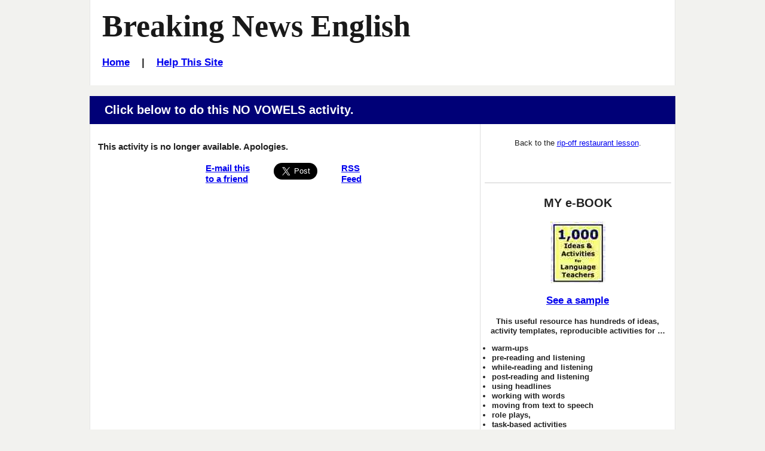

--- FILE ---
content_type: text/html
request_url: https://breakingnewsenglish.com/1801/180124-rip-off-restaurant-vowels_1.html
body_size: 2881
content:
<!DOCTYPE html>

<html lang="en">
 <head>
  <title>Breaking News English  | Paragraph Jumble | Rip-off Restaurant</title>

  <meta name="description" content="Breaking News English.com. A FREE paragraph jumble activity on Rip-off Restaurant. Comes with more reading, activities, quizzes and a listening.">
  <meta name="keywords" content="ESL online activity, Rip-off Restaurant, Breaking News English, Paragraph jumble">

  <!-- Stylesheets -->
  <link rel="stylesheet" href="../style-mbd.css" type="text/css" media="all">

  <meta http-equiv="Content-Type" content="text/html; charset=UTF-8">
      
  <!-- Facebook Insights -->
  <meta property="fb:admins" content="BreakingNewsEnglish" />        
  
  <!-- Open Graph -->          
  <meta property="og:title" content="Rip-off Restaurant" />
  <meta property="og:description" content="English News Lessons: Free 27-Page lesson plan / 2-page mini-lesson - Rip-off Restaurant - Handouts, online activities, speed reading, dictation, mp3... current events." />
  <meta property="og:type" content="article" />
  <meta property="og:url" content="http://www.breakingnewsenglish.com/1801/180124-rip-off-restaurant_1.html" />
  <meta property="og:image" content="http://www.breakingnewsenglish.com/1801/180124-rip-off-restaurant.jpg" />
  <meta property="og:site_name" content="www.breakingnewsenglish.com" />  <!-- Mobile Specific Metas -->
  <meta name="viewport" content="width=device-width, initial-scale=1.0" />


<script type="text/javascript" src="https://cookieconsent.popupsmart.com/src/js/popper.js"></script><script> window.start.init({Palette:"palette6",Mode:"banner bottom",Theme:"edgeless",Location:"https://breakingnewsenglish.com/privacy.html",Time:"5",ButtonText:"I agree",Message:"By using this website, you agree to its privacy policy regarding the use of cookies.",LinkText:"Read this",})</script>




</head>

<body class="page right-sidebar">

<div id="masthead" class="section site-header">
  <div class="container">
    <div id="branding" class="content-container match-height">

        <h1 class="site-title"><a href="/" title="Graded English news lesson activity on Rip-off Restaurant: Japanese tourists call police over rip-off restaurant bill. For ESL, EFL, current events, etc.">Breaking News English</a></h1>
        
<h6><a href="../index.html">Home</a>&nbsp;&nbsp;&nbsp; | &nbsp;&nbsp;&nbsp;<a href="../help.html">Help This Site</a></h6>
</div><!-- #branding -->

    

  </div><!-- .container -->
</div><!-- header .section -->


&nbsp;



<div id="main" class="section">
  <div class="container section-header">
    <div class="content-container">
     <header><h3>Click below to do this NO VOWELS activity.</h3></header>
    </div><!-- .content-container -->
  </div><!-- .container -->

  <div class="container">
    
    <div id="primary" class="content-area match-height">
        <div class="content-container">
          
          
          
          <br>
<strong>This activity is no longer available. Apologies.</strong>
<br>
<br>
                  
          <!-- Sharing -->
          <div class="sharing">
            <ul id="social-media-list" class="inline no-bullets">
              <li id="facebook-like">
                <iframe src="https://www.facebook.com/plugins/like.php?href=http%3A%2F%2Fwww.breakingnewsenglish.com%2F1801%2F180124-rip-off-restaurant-vowels_1.html&amp;width&amp;layout=button&amp;action=like&amp;show_faces=false&amp;share=true&amp;height=35" style="border:none; overflow:hidden; height:35px; display: inline; max-width: 100px;"></iframe>
              </li><!-- #facebook-like -->
              <li>
                <a title="... to a friend, student, colleague..." href="javascript:mailpage()">
                <strong>E-mail this <br>
                to a friend</strong> <br><br></a>
              </li>
              
              <li>
                <a href="https://twitter.com/share" class="twitter-share-button" data-size="large" data-count="none"></a>
              </li>
              <li>
                <a href="https://feeds.feedburner.com/breakingnewsenglish" title="Subscribe to my feed" rel="alternate" type="application/rss+xml"><strong>RSS<br>Feed
                </strong></a>
              </li>

            </ul><!-- #social-media-list .no-bullets -->
          </div>         
        </div><!-- .content-container -->
    </div><!-- #primary -->
    
    <div id="secondary" class="match-height" role="complementary">
        <div class="content-container">

          
          
          <p>Back to the <a href="180124-rip-off-restaurant-1.html"> rip-off restaurant lesson</a>.<br><br></p>


          
          
          
          
          <div class="widget widget-2">
                     <div id="ebook-ad-insert">
                       <br><hr><h5>MY e-BOOK</h5>
                       <a title="Saves Time :-)" href="../book.html" target="_blank"><img src="../images/book.jpg" alt="ESL resource book with copiable worksheets and handouts - 1,000 Ideas and Activities for Language Teachers / English teachers" width="92" height="104" ></a>
                       <h6><a title="Saves Time :-)" href="../book.html" target="a">See a sample</a></h6> 
 <p><strong>This useful resource has hundreds of ideas, activity templates, reproducible activities for …
<ul type="disc">
        <li>warm-ups</li>
        <li>pre-reading and listening</li>
        <li>while-reading and listening</li>
        <li>post-reading and listening</li>
        <li>using headlines</li>
        <li>working with words</li>
        <li>moving from text to speech</li>
        <li>role plays,</li>
        <li>task-based activities</li>
        <li>discussions and debates</li>
      </ul>
 and a whole lot more.</strong></p>
                       <br><hr>      
                    </div>
                  </div><!-- .widget-2 -->
          
          
          
          
          
        </div><!-- .content-container -->
    </div><!-- #secondary -->

    </div><!-- .container -->

</div><!-- #main .section -->

<div id="more-activities" class="section">

  <div class="container section-header">
    <div class="content-container">
     <header><h3>More Activities</h3></header>
    </div><!-- .content-container -->
  </div><!-- .container -->

  <div class="container">
    <div class="more-activities-link-menu content-container">

      <div  class="link-menu-container match-height">
        <h5>Quizzes</h5>
        <ul  class="list-class">
          
          
          
          <li><a href="180124-rip-off-restaurant-jc_1.htm">Missing Words</a></li>
          <li><a href="180124-rip-off-restaurant-rb_1.htm">No letters</a></li>
          
          
          
          <li><a href="180124-rip-off-restaurant-drag_gap.html">Gap-Fill</a></li>
          <li><a href="180124-rip-off-restaurant-jumble.htm">Word Order</a></li>
          <li><a href="180124-rip-off-restaurant-word_pairs.htm">Word Pairs</a></li>
        </ul><!-- #list-id .list-class -->        


      </div>

      <div  class="link-menu-container match-height">
        <h5>More Quizzes</h5>

        <ul  class="list-class">
          <li><a href="180124-rip-off-restaurant-grammar.htm">Grammar Gap-Fill</a></li>
          <li><a href="180124-rip-off-restaurant-articles.htm">Articles Gap-Fill</a></li>
          <li><a href="180124-rip-off-restaurant-prepositions.htm">Prepositions Gap-Fill</a></li>
          <li><a href="180124-rip-off-restaurant-consonants_1.html">Consonants</a></li>
          <li><a href="180124-rip-off-restaurant-letters_1.html">Missing Letters</a></li>
          <li><a href="180124-rip-off-restaurant-initials_1.html">Initals Only</a></li>
          <li><a href="180124-rip-off-restaurant-drag15_1.html">Text Jumble - 15</a></li>
          <li><a href="180124-rip-off-restaurant-drag24_1.html">Text Jumble - 24</a></li>
          <li><a href="180124-rip-off-restaurant-separate_1.html">No Spaces </a></li>
          <li><a href="180124-rip-off-restaurant-sq_1.htm">Text Jumble</a></li>
        </ul><!-- #list-id .list-class -->
      </div>

      <div  class="link-menu-container match-height">
        <h5>Print</h5>

        <ul  class="list-class">
          <li><a href="180124-rip-off-restaurant-1.pdf">8-Page Handout</a></li>
          <li><a href="180124-rip-off-restaurant-m.html">Two-Page Mini-Lesson</a></li>
        </ul><!-- #list-id .list-class -->

        <h5>Listen</h5>

        <ul  class="list-class">
          <li><a href="180124-rip-off-restaurant-1l.html">MP3s</a></li>
          <li><a href="180124-rip-off-restaurant-q.htm">Discussion Questions</a></li>
        </ul><!-- #list-id .list-class -->

        <h5>Dictation</h5>

        <ul  class="list-class">
          <li><a href="180124-rip-off-restaurant-dictation-01.htm">10 Sentences</a></li>
          <li><a href="180124-rip-off-restaurant-spelling.htm">Spelling (12 Words)</a></li>
        </ul><!-- #list-id .list-class -->


      </div>

      <div  class="link-menu-container match-height">
        <h5>Reading</h5>

        <ul  class="list-class">
          <li><a href="180124-rip-off-restaurant-reading_100.htm">Speed Reading Activities</a></li>
        </ul><!-- #list-id .list-class -->
      </div>

      <div  class="link-menu-container match-height">
        <h5>Free English Lesson Websites</h5>

        <ul  class="list-class">
          <li><a href="http://www.esldiscussions.com">650+ Discussions (13,000+ Qs)</a></li>
          <li><a href="http://www.listenaminute.com/">One-Minute Listening Lessons</a></li>
          <li><a href="http://www.famouspeoplelessons.com/">Famous People Lessons</a></li>
          <li><a href="http://www.eslholidaylessons.com/">Holiday &amp; Anniversary Lessons</a></li>
          <li><a href="http://twitter.com/SeanBanville">Sean Banville on Twitter</a></li>
          <li><a href="http://seanbanville.com/">My Blog</a></li>
          <li><a href="http://www.freeeslmaterials.com/">Free ESL Materials</a></li>
          <li><a href="http://www.businessenglishmaterials.com/">Business English Materials</a></li>
          <li><a href="http://www.lessonsonamericanpresidents.com/">Lessons On All American Presidents</a></li>
          <li><a href="http://www.lessonsonmovies.com/">Lessons On Movies - Classic &amp; New</a></li>
        </ul><!-- #list-id .list-class -->
      </div>

     
    </div><!-- .content-container -->
  </div><!-- .container -->
</div><!-- .section -->



<footer id="colophon" class="section site-footer">
  <div class="container">
    <div class="content-container">

      <ul class="menu">
<li><span class="copyright"><a href="../copyright.html">Copyright</a> &copy; 2004-2020 <a href="../banville.html">Sean Banville</a></span></li>	  
</ul><!-- .menu -->
		
<br>&nbsp;
		
<ul class="menu">
<li><a href="../about.html">About</a></li>		  &nbsp;&nbsp;&nbsp;&nbsp;&nbsp;&nbsp;&nbsp;&nbsp;&nbsp;&nbsp;
<li><a href="../links.html">Links</a></li>
</ul><!-- .menu -->
		
<br>&nbsp;
		
<ul class="menu">
<li><a href="../privacy.html">Privacy Policy</a></li>
</ul><!-- .menu -->   

    </div><!-- .content-container --> 
  </div><!-- .container -->
</footer><!-- #colophon .section -->

<script type="text/javascript" src="https://ajax.googleapis.com/ajax/libs/jquery/2.2.0/jquery.min.js"></script>

<script type="text/javascript">
function mailpage(){mail_str="mailto:?subject="+document.title;mail_str+="&body=Hello. I thought you might like this: "+document.title;mail_str+=". Photocopiable handouts, 5-speed listening, 30+ online quizzes, etc.: "+location.href;location.href=mail_str};
</script>




  
<script>
  !function(d,s,id){var js,fjs=d.getElementsByTagName(s)[0];if(!d.getElementById(id)){js=d.createElement(s);js.id=id;js.src="//platform.twitter.com/widgets.js";fjs.parentNode.insertBefore(js,fjs);}}(document,"script","twitter-wjs");
</script>

</body>
</html>